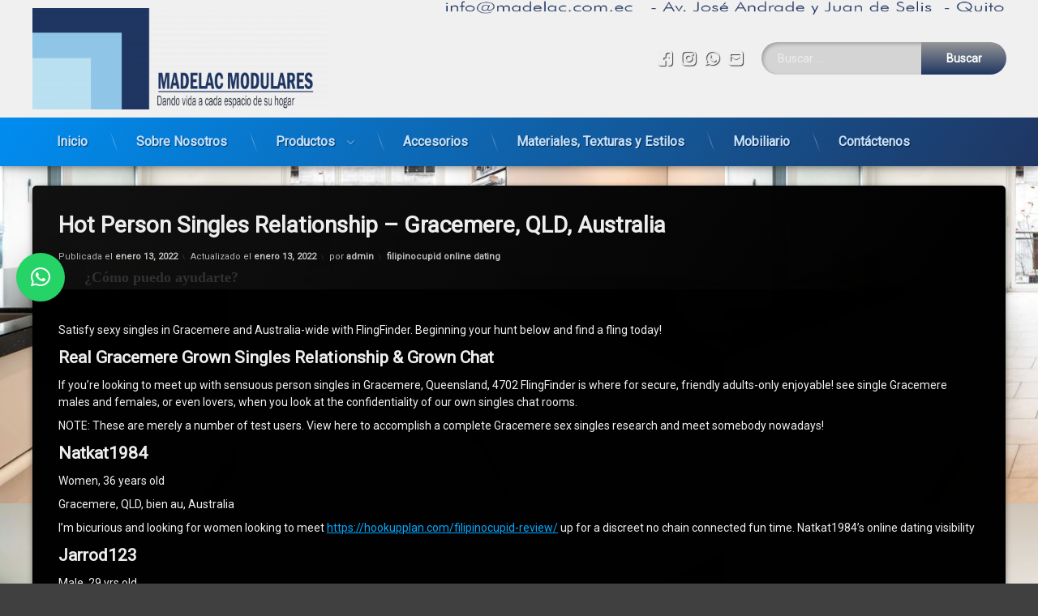

--- FILE ---
content_type: text/html; charset=UTF-8
request_url: https://www.madelac.com.ec/2022/01/13/hot-person-singles-relationship-gracemere-qld/
body_size: 12404
content:
<!doctype html>
<html lang="es" class="no-js">
	<head>
		<meta charset="UTF-8">
		<meta name="viewport" content="width=device-width, initial-scale=1">
		<link rel="profile" href="https://gmpg.org/xfn/11">
<title>Hot Person Singles Relationship &#8211; Gracemere, QLD, Australia &#8211; Madelac Modulares | Dando vida a cada espacio de su hogar</title>
<meta name='robots' content='max-image-preview:large' />
<link rel='dns-prefetch' href='//ajax.googleapis.com' />
<link rel="alternate" type="application/rss+xml" title="Madelac Modulares | Dando vida a cada espacio de su hogar &raquo; Feed" href="https://www.madelac.com.ec/feed/" />
<link rel="alternate" type="application/rss+xml" title="Madelac Modulares | Dando vida a cada espacio de su hogar &raquo; Feed de los comentarios" href="https://www.madelac.com.ec/comments/feed/" />
<link rel="alternate" type="application/rss+xml" title="Madelac Modulares | Dando vida a cada espacio de su hogar &raquo; Comentario Hot Person Singles Relationship &#8211; Gracemere, QLD, Australia del feed" href="https://www.madelac.com.ec/2022/01/13/hot-person-singles-relationship-gracemere-qld/feed/" />
<script type="text/javascript">
window._wpemojiSettings = {"baseUrl":"https:\/\/s.w.org\/images\/core\/emoji\/14.0.0\/72x72\/","ext":".png","svgUrl":"https:\/\/s.w.org\/images\/core\/emoji\/14.0.0\/svg\/","svgExt":".svg","source":{"concatemoji":"https:\/\/www.madelac.com.ec\/wp-includes\/js\/wp-emoji-release.min.js?ver=6.2"}};
/*! This file is auto-generated */
!function(e,a,t){var n,r,o,i=a.createElement("canvas"),p=i.getContext&&i.getContext("2d");function s(e,t){p.clearRect(0,0,i.width,i.height),p.fillText(e,0,0);e=i.toDataURL();return p.clearRect(0,0,i.width,i.height),p.fillText(t,0,0),e===i.toDataURL()}function c(e){var t=a.createElement("script");t.src=e,t.defer=t.type="text/javascript",a.getElementsByTagName("head")[0].appendChild(t)}for(o=Array("flag","emoji"),t.supports={everything:!0,everythingExceptFlag:!0},r=0;r<o.length;r++)t.supports[o[r]]=function(e){if(p&&p.fillText)switch(p.textBaseline="top",p.font="600 32px Arial",e){case"flag":return s("\ud83c\udff3\ufe0f\u200d\u26a7\ufe0f","\ud83c\udff3\ufe0f\u200b\u26a7\ufe0f")?!1:!s("\ud83c\uddfa\ud83c\uddf3","\ud83c\uddfa\u200b\ud83c\uddf3")&&!s("\ud83c\udff4\udb40\udc67\udb40\udc62\udb40\udc65\udb40\udc6e\udb40\udc67\udb40\udc7f","\ud83c\udff4\u200b\udb40\udc67\u200b\udb40\udc62\u200b\udb40\udc65\u200b\udb40\udc6e\u200b\udb40\udc67\u200b\udb40\udc7f");case"emoji":return!s("\ud83e\udef1\ud83c\udffb\u200d\ud83e\udef2\ud83c\udfff","\ud83e\udef1\ud83c\udffb\u200b\ud83e\udef2\ud83c\udfff")}return!1}(o[r]),t.supports.everything=t.supports.everything&&t.supports[o[r]],"flag"!==o[r]&&(t.supports.everythingExceptFlag=t.supports.everythingExceptFlag&&t.supports[o[r]]);t.supports.everythingExceptFlag=t.supports.everythingExceptFlag&&!t.supports.flag,t.DOMReady=!1,t.readyCallback=function(){t.DOMReady=!0},t.supports.everything||(n=function(){t.readyCallback()},a.addEventListener?(a.addEventListener("DOMContentLoaded",n,!1),e.addEventListener("load",n,!1)):(e.attachEvent("onload",n),a.attachEvent("onreadystatechange",function(){"complete"===a.readyState&&t.readyCallback()})),(e=t.source||{}).concatemoji?c(e.concatemoji):e.wpemoji&&e.twemoji&&(c(e.twemoji),c(e.wpemoji)))}(window,document,window._wpemojiSettings);
</script>
<style type="text/css">
img.wp-smiley,
img.emoji {
	display: inline !important;
	border: none !important;
	box-shadow: none !important;
	height: 1em !important;
	width: 1em !important;
	margin: 0 0.07em !important;
	vertical-align: -0.1em !important;
	background: none !important;
	padding: 0 !important;
}
</style>
	<link rel='stylesheet' id='wp-block-library-css' href='https://www.madelac.com.ec/wp-includes/css/dist/block-library/style.min.css?ver=6.2' type='text/css' media='all' />
<link rel='stylesheet' id='classic-theme-styles-css' href='https://www.madelac.com.ec/wp-includes/css/classic-themes.min.css?ver=6.2' type='text/css' media='all' />
<style id='global-styles-inline-css' type='text/css'>
body{--wp--preset--color--black: #000000;--wp--preset--color--cyan-bluish-gray: #abb8c3;--wp--preset--color--white: #ffffff;--wp--preset--color--pale-pink: #f78da7;--wp--preset--color--vivid-red: #cf2e2e;--wp--preset--color--luminous-vivid-orange: #ff6900;--wp--preset--color--luminous-vivid-amber: #fcb900;--wp--preset--color--light-green-cyan: #7bdcb5;--wp--preset--color--vivid-green-cyan: #00d084;--wp--preset--color--pale-cyan-blue: #8ed1fc;--wp--preset--color--vivid-cyan-blue: #0693e3;--wp--preset--color--vivid-purple: #9b51e0;--wp--preset--gradient--vivid-cyan-blue-to-vivid-purple: linear-gradient(135deg,rgba(6,147,227,1) 0%,rgb(155,81,224) 100%);--wp--preset--gradient--light-green-cyan-to-vivid-green-cyan: linear-gradient(135deg,rgb(122,220,180) 0%,rgb(0,208,130) 100%);--wp--preset--gradient--luminous-vivid-amber-to-luminous-vivid-orange: linear-gradient(135deg,rgba(252,185,0,1) 0%,rgba(255,105,0,1) 100%);--wp--preset--gradient--luminous-vivid-orange-to-vivid-red: linear-gradient(135deg,rgba(255,105,0,1) 0%,rgb(207,46,46) 100%);--wp--preset--gradient--very-light-gray-to-cyan-bluish-gray: linear-gradient(135deg,rgb(238,238,238) 0%,rgb(169,184,195) 100%);--wp--preset--gradient--cool-to-warm-spectrum: linear-gradient(135deg,rgb(74,234,220) 0%,rgb(151,120,209) 20%,rgb(207,42,186) 40%,rgb(238,44,130) 60%,rgb(251,105,98) 80%,rgb(254,248,76) 100%);--wp--preset--gradient--blush-light-purple: linear-gradient(135deg,rgb(255,206,236) 0%,rgb(152,150,240) 100%);--wp--preset--gradient--blush-bordeaux: linear-gradient(135deg,rgb(254,205,165) 0%,rgb(254,45,45) 50%,rgb(107,0,62) 100%);--wp--preset--gradient--luminous-dusk: linear-gradient(135deg,rgb(255,203,112) 0%,rgb(199,81,192) 50%,rgb(65,88,208) 100%);--wp--preset--gradient--pale-ocean: linear-gradient(135deg,rgb(255,245,203) 0%,rgb(182,227,212) 50%,rgb(51,167,181) 100%);--wp--preset--gradient--electric-grass: linear-gradient(135deg,rgb(202,248,128) 0%,rgb(113,206,126) 100%);--wp--preset--gradient--midnight: linear-gradient(135deg,rgb(2,3,129) 0%,rgb(40,116,252) 100%);--wp--preset--duotone--dark-grayscale: url('#wp-duotone-dark-grayscale');--wp--preset--duotone--grayscale: url('#wp-duotone-grayscale');--wp--preset--duotone--purple-yellow: url('#wp-duotone-purple-yellow');--wp--preset--duotone--blue-red: url('#wp-duotone-blue-red');--wp--preset--duotone--midnight: url('#wp-duotone-midnight');--wp--preset--duotone--magenta-yellow: url('#wp-duotone-magenta-yellow');--wp--preset--duotone--purple-green: url('#wp-duotone-purple-green');--wp--preset--duotone--blue-orange: url('#wp-duotone-blue-orange');--wp--preset--font-size--small: 13px;--wp--preset--font-size--medium: 20px;--wp--preset--font-size--large: 36px;--wp--preset--font-size--x-large: 42px;--wp--preset--spacing--20: 0.44rem;--wp--preset--spacing--30: 0.67rem;--wp--preset--spacing--40: 1rem;--wp--preset--spacing--50: 1.5rem;--wp--preset--spacing--60: 2.25rem;--wp--preset--spacing--70: 3.38rem;--wp--preset--spacing--80: 5.06rem;--wp--preset--shadow--natural: 6px 6px 9px rgba(0, 0, 0, 0.2);--wp--preset--shadow--deep: 12px 12px 50px rgba(0, 0, 0, 0.4);--wp--preset--shadow--sharp: 6px 6px 0px rgba(0, 0, 0, 0.2);--wp--preset--shadow--outlined: 6px 6px 0px -3px rgba(255, 255, 255, 1), 6px 6px rgba(0, 0, 0, 1);--wp--preset--shadow--crisp: 6px 6px 0px rgba(0, 0, 0, 1);}:where(.is-layout-flex){gap: 0.5em;}body .is-layout-flow > .alignleft{float: left;margin-inline-start: 0;margin-inline-end: 2em;}body .is-layout-flow > .alignright{float: right;margin-inline-start: 2em;margin-inline-end: 0;}body .is-layout-flow > .aligncenter{margin-left: auto !important;margin-right: auto !important;}body .is-layout-constrained > .alignleft{float: left;margin-inline-start: 0;margin-inline-end: 2em;}body .is-layout-constrained > .alignright{float: right;margin-inline-start: 2em;margin-inline-end: 0;}body .is-layout-constrained > .aligncenter{margin-left: auto !important;margin-right: auto !important;}body .is-layout-constrained > :where(:not(.alignleft):not(.alignright):not(.alignfull)){max-width: var(--wp--style--global--content-size);margin-left: auto !important;margin-right: auto !important;}body .is-layout-constrained > .alignwide{max-width: var(--wp--style--global--wide-size);}body .is-layout-flex{display: flex;}body .is-layout-flex{flex-wrap: wrap;align-items: center;}body .is-layout-flex > *{margin: 0;}:where(.wp-block-columns.is-layout-flex){gap: 2em;}.has-black-color{color: var(--wp--preset--color--black) !important;}.has-cyan-bluish-gray-color{color: var(--wp--preset--color--cyan-bluish-gray) !important;}.has-white-color{color: var(--wp--preset--color--white) !important;}.has-pale-pink-color{color: var(--wp--preset--color--pale-pink) !important;}.has-vivid-red-color{color: var(--wp--preset--color--vivid-red) !important;}.has-luminous-vivid-orange-color{color: var(--wp--preset--color--luminous-vivid-orange) !important;}.has-luminous-vivid-amber-color{color: var(--wp--preset--color--luminous-vivid-amber) !important;}.has-light-green-cyan-color{color: var(--wp--preset--color--light-green-cyan) !important;}.has-vivid-green-cyan-color{color: var(--wp--preset--color--vivid-green-cyan) !important;}.has-pale-cyan-blue-color{color: var(--wp--preset--color--pale-cyan-blue) !important;}.has-vivid-cyan-blue-color{color: var(--wp--preset--color--vivid-cyan-blue) !important;}.has-vivid-purple-color{color: var(--wp--preset--color--vivid-purple) !important;}.has-black-background-color{background-color: var(--wp--preset--color--black) !important;}.has-cyan-bluish-gray-background-color{background-color: var(--wp--preset--color--cyan-bluish-gray) !important;}.has-white-background-color{background-color: var(--wp--preset--color--white) !important;}.has-pale-pink-background-color{background-color: var(--wp--preset--color--pale-pink) !important;}.has-vivid-red-background-color{background-color: var(--wp--preset--color--vivid-red) !important;}.has-luminous-vivid-orange-background-color{background-color: var(--wp--preset--color--luminous-vivid-orange) !important;}.has-luminous-vivid-amber-background-color{background-color: var(--wp--preset--color--luminous-vivid-amber) !important;}.has-light-green-cyan-background-color{background-color: var(--wp--preset--color--light-green-cyan) !important;}.has-vivid-green-cyan-background-color{background-color: var(--wp--preset--color--vivid-green-cyan) !important;}.has-pale-cyan-blue-background-color{background-color: var(--wp--preset--color--pale-cyan-blue) !important;}.has-vivid-cyan-blue-background-color{background-color: var(--wp--preset--color--vivid-cyan-blue) !important;}.has-vivid-purple-background-color{background-color: var(--wp--preset--color--vivid-purple) !important;}.has-black-border-color{border-color: var(--wp--preset--color--black) !important;}.has-cyan-bluish-gray-border-color{border-color: var(--wp--preset--color--cyan-bluish-gray) !important;}.has-white-border-color{border-color: var(--wp--preset--color--white) !important;}.has-pale-pink-border-color{border-color: var(--wp--preset--color--pale-pink) !important;}.has-vivid-red-border-color{border-color: var(--wp--preset--color--vivid-red) !important;}.has-luminous-vivid-orange-border-color{border-color: var(--wp--preset--color--luminous-vivid-orange) !important;}.has-luminous-vivid-amber-border-color{border-color: var(--wp--preset--color--luminous-vivid-amber) !important;}.has-light-green-cyan-border-color{border-color: var(--wp--preset--color--light-green-cyan) !important;}.has-vivid-green-cyan-border-color{border-color: var(--wp--preset--color--vivid-green-cyan) !important;}.has-pale-cyan-blue-border-color{border-color: var(--wp--preset--color--pale-cyan-blue) !important;}.has-vivid-cyan-blue-border-color{border-color: var(--wp--preset--color--vivid-cyan-blue) !important;}.has-vivid-purple-border-color{border-color: var(--wp--preset--color--vivid-purple) !important;}.has-vivid-cyan-blue-to-vivid-purple-gradient-background{background: var(--wp--preset--gradient--vivid-cyan-blue-to-vivid-purple) !important;}.has-light-green-cyan-to-vivid-green-cyan-gradient-background{background: var(--wp--preset--gradient--light-green-cyan-to-vivid-green-cyan) !important;}.has-luminous-vivid-amber-to-luminous-vivid-orange-gradient-background{background: var(--wp--preset--gradient--luminous-vivid-amber-to-luminous-vivid-orange) !important;}.has-luminous-vivid-orange-to-vivid-red-gradient-background{background: var(--wp--preset--gradient--luminous-vivid-orange-to-vivid-red) !important;}.has-very-light-gray-to-cyan-bluish-gray-gradient-background{background: var(--wp--preset--gradient--very-light-gray-to-cyan-bluish-gray) !important;}.has-cool-to-warm-spectrum-gradient-background{background: var(--wp--preset--gradient--cool-to-warm-spectrum) !important;}.has-blush-light-purple-gradient-background{background: var(--wp--preset--gradient--blush-light-purple) !important;}.has-blush-bordeaux-gradient-background{background: var(--wp--preset--gradient--blush-bordeaux) !important;}.has-luminous-dusk-gradient-background{background: var(--wp--preset--gradient--luminous-dusk) !important;}.has-pale-ocean-gradient-background{background: var(--wp--preset--gradient--pale-ocean) !important;}.has-electric-grass-gradient-background{background: var(--wp--preset--gradient--electric-grass) !important;}.has-midnight-gradient-background{background: var(--wp--preset--gradient--midnight) !important;}.has-small-font-size{font-size: var(--wp--preset--font-size--small) !important;}.has-medium-font-size{font-size: var(--wp--preset--font-size--medium) !important;}.has-large-font-size{font-size: var(--wp--preset--font-size--large) !important;}.has-x-large-font-size{font-size: var(--wp--preset--font-size--x-large) !important;}
.wp-block-navigation a:where(:not(.wp-element-button)){color: inherit;}
:where(.wp-block-columns.is-layout-flex){gap: 2em;}
.wp-block-pullquote{font-size: 1.5em;line-height: 1.6;}
</style>
<link rel='stylesheet' id='pen-normalize-css' href='https://www.madelac.com.ec/wp-content/themes/pen/assets/css/plugins/normalize.css?ver=1.4.8' type='text/css' media='all' />
<link rel='stylesheet' id='pen-base-css' href='https://www.madelac.com.ec/wp-content/themes/pen/assets/css/pen-base.css?ver=1.4.8' type='text/css' media='all' />
<link rel='stylesheet' id='pen-typography-css' href='https://www.madelac.com.ec/wp-content/themes/pen/assets/css/pen-typography.css?ver=1.4.8' type='text/css' media='all' />
<link rel='stylesheet' id='pen-tables-css' href='https://www.madelac.com.ec/wp-content/themes/pen/assets/css/pen-tables.css?ver=1.4.8' type='text/css' media='all' />
<link rel='stylesheet' id='pen-layout-css' href='https://www.madelac.com.ec/wp-content/themes/pen/assets/css/pen-layout.css?ver=1.4.8' type='text/css' media='all' />
<link rel='stylesheet' id='pen-loading-css' href='https://www.madelac.com.ec/wp-content/themes/pen/assets/css/pen-loading.css?ver=1.4.8' type='text/css' media='all' />
<link rel='stylesheet' id='pen-buttons-css' href='https://www.madelac.com.ec/wp-content/themes/pen/assets/css/pen-buttons.css?ver=1.4.8' type='text/css' media='all' />
<link rel='stylesheet' id='pen-comments-css' href='https://www.madelac.com.ec/wp-content/themes/pen/assets/css/pen-comments.css?ver=1.4.8' type='text/css' media='all' />
<link rel='stylesheet' id='pen-footer-css' href='https://www.madelac.com.ec/wp-content/themes/pen/assets/css/pen-footer.css?ver=1.4.8' type='text/css' media='all' />
<link rel='stylesheet' id='pen-header-css' href='https://www.madelac.com.ec/wp-content/themes/pen/assets/css/pen-header.css?ver=1.4.8' type='text/css' media='all' />
<link rel='stylesheet' id='pen-menus-css' href='https://www.madelac.com.ec/wp-content/themes/pen/assets/css/pen-menus.css?ver=1.4.8' type='text/css' media='all' />
<link rel='stylesheet' id='pen-navigation-css' href='https://www.madelac.com.ec/wp-content/themes/pen/assets/css/pen-navigation.css?ver=1.4.8' type='text/css' media='all' />
<link rel='stylesheet' id='pen-forms-css' href='https://www.madelac.com.ec/wp-content/themes/pen/assets/css/pen-forms.css?ver=1.4.8' type='text/css' media='all' />
<link rel='stylesheet' id='pen-content-css' href='https://www.madelac.com.ec/wp-content/themes/pen/assets/css/pen-content.css?ver=1.4.8' type='text/css' media='all' />
<link rel='stylesheet' id='pen-thumbnails-css' href='https://www.madelac.com.ec/wp-content/themes/pen/assets/css/pen-thumbnails.css?ver=1.4.8' type='text/css' media='all' />
<link rel='stylesheet' id='pen-author-css' href='https://www.madelac.com.ec/wp-content/themes/pen/assets/css/pen-author.css?ver=1.4.8' type='text/css' media='all' />
<link rel='stylesheet' id='pen-pagination-css' href='https://www.madelac.com.ec/wp-content/themes/pen/assets/css/pen-pagination.css?ver=1.4.8' type='text/css' media='all' />
<link rel='stylesheet' id='pen-share-css' href='https://www.madelac.com.ec/wp-content/themes/pen/assets/css/pen-share.css?ver=1.4.8' type='text/css' media='all' />
<link rel='stylesheet' id='pen-widgets-css' href='https://www.madelac.com.ec/wp-content/themes/pen/assets/css/pen-widgets.css?ver=1.4.8' type='text/css' media='all' />
<link rel='stylesheet' id='pen-animate-css' href='https://www.madelac.com.ec/wp-content/themes/pen/assets/css/plugins/animate.css?ver=1.4.8' type='text/css' media='all' />
<link rel='stylesheet' id='pen-connect-css' href='https://www.madelac.com.ec/wp-content/themes/pen/assets/css/pen-connect.css?ver=1.4.8' type='text/css' media='all' />
<link rel='stylesheet' id='pen-base-dark-mode-css' href='https://www.madelac.com.ec/wp-content/themes/pen/assets/css/dark_mode/pen-base-dark-mode.css?ver=1.4.8' type='text/css' media='all' />
<link rel='stylesheet' id='pen-bottom-dark-mode-css' href='https://www.madelac.com.ec/wp-content/themes/pen/assets/css/dark_mode/pen-bottom-dark-mode.css?ver=1.4.8' type='text/css' media='all' />
<link rel='stylesheet' id='pen-author-dark-mode-css' href='https://www.madelac.com.ec/wp-content/themes/pen/assets/css/dark_mode/pen-author-dark-mode.css?ver=1.4.8' type='text/css' media='all' />
<link rel='stylesheet' id='pen-typography-dark-mode-css' href='https://www.madelac.com.ec/wp-content/themes/pen/assets/css/dark_mode/pen-typography-dark-mode.css?ver=1.4.8' type='text/css' media='all' />
<link rel='stylesheet' id='pen-tables-dark-mode-css' href='https://www.madelac.com.ec/wp-content/themes/pen/assets/css/dark_mode/pen-tables-dark-mode.css?ver=1.4.8' type='text/css' media='all' />
<link rel='stylesheet' id='pen-loading-dark-mode-css' href='https://www.madelac.com.ec/wp-content/themes/pen/assets/css/dark_mode/pen-loading-dark-mode.css?ver=1.4.8' type='text/css' media='all' />
<link rel='stylesheet' id='pen-comments-dark-mode-css' href='https://www.madelac.com.ec/wp-content/themes/pen/assets/css/dark_mode/pen-comments-dark-mode.css?ver=1.4.8' type='text/css' media='all' />
<link rel='stylesheet' id='pen-footer-dark-mode-css' href='https://www.madelac.com.ec/wp-content/themes/pen/assets/css/dark_mode/pen-footer-dark-mode.css?ver=1.4.8' type='text/css' media='all' />
<link rel='stylesheet' id='pen-header-dark-mode-css' href='https://www.madelac.com.ec/wp-content/themes/pen/assets/css/dark_mode/pen-header-dark-mode.css?ver=1.4.8' type='text/css' media='all' />
<link rel='stylesheet' id='pen-menus-dark-mode-css' href='https://www.madelac.com.ec/wp-content/themes/pen/assets/css/dark_mode/pen-menus-dark-mode.css?ver=1.4.8' type='text/css' media='all' />
<link rel='stylesheet' id='pen-navigation-dark-mode-css' href='https://www.madelac.com.ec/wp-content/themes/pen/assets/css/dark_mode/pen-navigation-dark-mode.css?ver=1.4.8' type='text/css' media='all' />
<link rel='stylesheet' id='pen-forms-dark-mode-css' href='https://www.madelac.com.ec/wp-content/themes/pen/assets/css/dark_mode/pen-forms-dark-mode.css?ver=1.4.8' type='text/css' media='all' />
<link rel='stylesheet' id='pen-content-dark-mode-css' href='https://www.madelac.com.ec/wp-content/themes/pen/assets/css/dark_mode/pen-content-dark-mode.css?ver=1.4.8' type='text/css' media='all' />
<link rel='stylesheet' id='pen-thumbnails-dark-mode-css' href='https://www.madelac.com.ec/wp-content/themes/pen/assets/css/dark_mode/pen-thumbnails-dark-mode.css?ver=1.4.8' type='text/css' media='all' />
<link rel='stylesheet' id='pen-pagination-dark-mode-css' href='https://www.madelac.com.ec/wp-content/themes/pen/assets/css/dark_mode/pen-pagination-dark-mode.css?ver=1.4.8' type='text/css' media='all' />
<link rel='stylesheet' id='pen-search-bar-dark-mode-css' href='https://www.madelac.com.ec/wp-content/themes/pen/assets/css/dark_mode/pen-search-bar-dark-mode.css?ver=1.4.8' type='text/css' media='all' />
<link rel='stylesheet' id='pen-top-dark-mode-css' href='https://www.madelac.com.ec/wp-content/themes/pen/assets/css/dark_mode/pen-top-dark-mode.css?ver=1.4.8' type='text/css' media='all' />
<link rel='stylesheet' id='pen-widgets-dark-mode-css' href='https://www.madelac.com.ec/wp-content/themes/pen/assets/css/dark_mode/pen-widgets-dark-mode.css?ver=1.4.8' type='text/css' media='all' />
<link rel='stylesheet' id='pen-css-dark-mode-css' href='https://www.madelac.com.ec/wp-content/themes/pen/assets/css/dark_mode/pen-general-dark-mode.css?ver=1.4.8' type='text/css' media='all' />
<link rel='stylesheet' id='pen-css-css' href='https://www.madelac.com.ec/wp-content/themes/pen/assets/css/pen-general.css?ver=1.4.8' type='text/css' media='all' />
<style id='pen-css-inline-css' type='text/css'>
body{background-color:#ffffff;background:#ffffff}@media (prefers-color-scheme:dark){body.pen_dark_mode{background-color:#404040}body.pen_dark_mode #page{color:#ffffff}}body.pen_dark_mode{background-color:#404040}body.pen_dark_mode #page{color:#ffffff}
body.pen_loading_spinner_style_0 #page .pen_loading .pen_icon:before{}@media (prefers-color-scheme:dark){body.pen_dark_mode.pen_loading_spinner_style_0 #page .pen_loading .pen_icon:before{border-top-color:rgba(255,255,255,0.25) !important;border-right-color:rgba(255,255,255,0.25) !important;border-bottom-color:rgba(255,255,255,0.25) !important;border-left-color:rgba(255,255,255,0.75) !important}}body.pen_dark_mode.pen_loading_spinner_style_0 #page .pen_loading .pen_icon:before{border-top-color:rgba(255,255,255,0.25) !important;border-right-color:rgba(255,255,255,0.25) !important;border-bottom-color:rgba(255,255,255,0.25) !important;border-left-color:rgba(255,255,255,0.75) !important}
#pen_header.pen_not_transparent .pen_header_inner .pen_header_main{background-color:#ffffff;background:#ffffff;background:linear-gradient(125deg,#ffffff 0%,#dddddd 100%);background-image:url('https://www.madelac.com.ec/wp-content/uploads/2021/07/banner-top-madelac1.png') !important;background-repeat:no-repeat !important;background-position:top center !important;background-size:cover !important}@media (prefers-color-scheme:dark){body.pen_dark_mode #pen_header.pen_not_transparent .pen_header_inner .pen_header_main{background-color:#333333 !important;background:#333333 !important;background:linear-gradient(125deg,#333333 0%,#111111 100%) !important;background-image:url('https://www.madelac.com.ec/wp-content/uploads/2021/07/banner-top-madelac1.png') !important;background-repeat:no-repeat !important;background-position:top center !important;background-size:cover !important}}body.pen_dark_mode #pen_header.pen_not_transparent .pen_header_inner .pen_header_main{background-color:#333333 !important;background:#333333 !important;background:linear-gradient(125deg,#333333 0%,#111111 100%) !important;background-image:url('https://www.madelac.com.ec/wp-content/uploads/2021/07/banner-top-madelac1.png') !important;background-repeat:no-repeat !important;background-position:top center !important;background-size:cover !important}#pen_header .pen_header_main .search-form .search-submit,#pen_header .pen_header_main form.wp-block-search .wp-block-search__button{background-color:#1f3662;background:#1f3662;background:linear-gradient(to bottom,#969696 0%,#1f3662 100%)}body.pen_drop_shadow #pen_header .pen_header_main input[type="date"]:focus,body.pen_drop_shadow #pen_header .pen_header_main input[type="date"]:active,body.pen_drop_shadow #pen_header .pen_header_main input[type="datetime"]:focus,body.pen_drop_shadow #pen_header .pen_header_main input[type="datetime"]:active,body.pen_drop_shadow #pen_header .pen_header_main input[type="datetime-local"]:focus,body.pen_drop_shadow #pen_header .pen_header_main input[type="datetime-local"]:active,body.pen_drop_shadow #pen_header .pen_header_main input[type="email"]:focus,body.pen_drop_shadow #pen_header .pen_header_main input[type="email"]:active,body.pen_drop_shadow #pen_header .pen_header_main input[type="month"]:focus,body.pen_drop_shadow #pen_header .pen_header_main input[type="month"]:active,body.pen_drop_shadow #pen_header .pen_header_main input[type="number"]:focus,body.pen_drop_shadow #pen_header .pen_header_main input[type="number"]:active,body.pen_drop_shadow #pen_header .pen_header_main input[type="password"]:focus,body.pen_drop_shadow #pen_header .pen_header_main input[type="password"]:active,body.pen_drop_shadow #pen_header .pen_header_main input[type="search"]:focus,body.pen_drop_shadow #pen_header .pen_header_main input[type="search"]:active,body.pen_drop_shadow #pen_header .pen_header_main input[type="tel"]:focus,body.pen_drop_shadow #pen_header .pen_header_main input[type="tel"]:active,body.pen_drop_shadow #pen_header .pen_header_main input[type="text"]:focus,body.pen_drop_shadow #pen_header .pen_header_main input[type="text"]:active,body.pen_drop_shadow #pen_header .pen_header_main input[type="time"]:focus,body.pen_drop_shadow #pen_header .pen_header_main input[type="time"]:active,body.pen_drop_shadow #pen_header .pen_header_main input[type="url"]:focus,body.pen_drop_shadow #pen_header .pen_header_main input[type="url"]:active,body.pen_drop_shadow #pen_header .pen_header_main input[type="week"]:focus,body.pen_drop_shadow #pen_header .pen_header_main input[type="week"]:active,body.pen_drop_shadow #pen_header .pen_header_main option:focus,body.pen_drop_shadow #pen_header .pen_header_main option:active,body.pen_drop_shadow #pen_header .pen_header_main select:focus,body.pen_drop_shadow #pen_header .pen_header_main select:active,body.pen_drop_shadow #pen_header .pen_header_main textarea:focus,body.pen_drop_shadow #pen_header .pen_header_main textarea:active,body.pen_drop_shadow #pen_header .pen_header_main .search-form .search-field:focus,body.pen_drop_shadow #pen_header .pen_header_main .search-form .search-field:active,body.pen_drop_shadow #pen_header .pen_header_main form.wp-block-search .wp-block-search__input:focus,body.pen_drop_shadow #pen_header .pen_header_main form.wp-block-search .wp-block-search__input:active{box-shadow:2px 2px 2px rgba(0,0,0,0.2) inset,0 0 7px #1f3662}#pen_header .pen_header_main .search-form .search-submit:focus,#pen_header .pen_header_main .search-form .search-submit:active,#pen_header .pen_header_main form.wp-block-search .wp-block-search__button:focus,#pen_header .pen_header_main form.wp-block-search .wp-block-search__button:active{background:#1f3662}#pen_header_button_users .pen_button{background-color:#1f3662 !important;background:#1f3662 !important;background:linear-gradient(to bottom,#00a9ff 0%,#1f3662 100%) !important}#pen_header_button_users .pen_button:focus,#pen_header_button_users .pen_button:hover,#pen_header_button_users .pen_button:active,#pen_header_button_users .pen_button.pen_active{background:#1f3662 !important}
#pen_navigation.pen_not_transparent,#pen_navigation_mobile{background-color:#008df0;background:#008df0;background:linear-gradient(125deg,#008df0 0%,#1f3662 100%)}@media (prefers-color-scheme:dark){body.pen_dark_mode #pen_navigation.pen_not_transparent,body.pen_dark_mode #pen_navigation_mobile{background-color:#1f3662 !important;background:#1f3662 !important;background:linear-gradient(125deg,#008df0 0%,#1f3662 100%) !important}}body.pen_dark_mode #pen_navigation.pen_not_transparent,body.pen_dark_mode #pen_navigation_mobile{background-color:#1f3662 !important;background:#1f3662 !important;background:linear-gradient(125deg,#008df0 0%,#1f3662 100%) !important}
#pen_footer.pen_not_transparent{background-color:#1e73be;background:#1e73be;background:linear-gradient(125deg,#1e73be 0%,#1f3662 100%)}@media (prefers-color-scheme:dark){body.pen_dark_mode #pen_footer.pen_not_transparent{background-color:#1e73be !important;background:#1e73be !important;background:linear-gradient(125deg,#1e73be 0%,#1f3662 100%) !important}}body.pen_dark_mode #pen_footer.pen_not_transparent{background-color:#1e73be !important;background:#1e73be !important;background:linear-gradient(125deg,#1e73be 0%,#1f3662 100%) !important}a#pen_back{background:#1f3662;color:#dddddd}@media (prefers-color-scheme:dark){body.pen_dark_mode a#pen_back{background:#1f3662;color:#dddddd}}body.pen_dark_mode a#pen_back{background:#1f3662;color:#dddddd}#pen_footer{color:#ffffff}@media (prefers-color-scheme:dark){body.pen_dark_mode #pen_footer{color:#ffffff !important}}body.pen_dark_mode #pen_footer{color:#ffffff !important}
</style>
<link rel='stylesheet' id='qlwapp-css' href='https://www.madelac.com.ec/wp-content/plugins/wp-whatsapp-chat/assets/frontend/css/frontend.css?ver=4.8.4' type='text/css' media='all' />
<script type='text/javascript' src='https://www.madelac.com.ec/wp-includes/js/jquery/jquery.min.js?ver=3.6.3' id='jquery-core-js'></script>
<script type='text/javascript' src='https://www.madelac.com.ec/wp-includes/js/jquery/jquery-migrate.min.js?ver=3.4.0' id='jquery-migrate-js'></script>
<!--[if lt IE 9]>
<script type='text/javascript' src='https://www.madelac.com.ec/wp-content/themes/pen/assets/js/plugins/html5.js?ver=3.7.3' id='html5shiv-js'></script>
<![endif]-->
<link rel="https://api.w.org/" href="https://www.madelac.com.ec/wp-json/" /><link rel="alternate" type="application/json" href="https://www.madelac.com.ec/wp-json/wp/v2/posts/24887" /><link rel="EditURI" type="application/rsd+xml" title="RSD" href="https://www.madelac.com.ec/xmlrpc.php?rsd" />
<link rel="wlwmanifest" type="application/wlwmanifest+xml" href="https://www.madelac.com.ec/wp-includes/wlwmanifest.xml" />
<meta name="generator" content="WordPress 6.2" />
<link rel="canonical" href="https://www.madelac.com.ec/2022/01/13/hot-person-singles-relationship-gracemere-qld/" />
<link rel='shortlink' href='https://www.madelac.com.ec/?p=24887' />
<link rel="alternate" type="application/json+oembed" href="https://www.madelac.com.ec/wp-json/oembed/1.0/embed?url=https%3A%2F%2Fwww.madelac.com.ec%2F2022%2F01%2F13%2Fhot-person-singles-relationship-gracemere-qld%2F" />
<link rel="alternate" type="text/xml+oembed" href="https://www.madelac.com.ec/wp-json/oembed/1.0/embed?url=https%3A%2F%2Fwww.madelac.com.ec%2F2022%2F01%2F13%2Fhot-person-singles-relationship-gracemere-qld%2F&#038;format=xml" />
<link rel="pingback" href="https://www.madelac.com.ec/xmlrpc.php"><meta name="color-scheme" content="light dark"><meta name="supported-color-schemes" content="light dark"><style type="text/css" id="custom-background-css">
body.custom-background { background-image: url("https://www.madelac.com.ec/wp-content/uploads/2021/05/cocina-1.jpg"); background-position: left top; background-size: auto; background-repeat: repeat; background-attachment: scroll; }
</style>
	<link rel="icon" href="https://www.madelac.com.ec/wp-content/uploads/2021/07/cropped-favicon-2021-32x32.png" sizes="32x32" />
<link rel="icon" href="https://www.madelac.com.ec/wp-content/uploads/2021/07/cropped-favicon-2021-192x192.png" sizes="192x192" />
<link rel="apple-touch-icon" href="https://www.madelac.com.ec/wp-content/uploads/2021/07/cropped-favicon-2021-180x180.png" />
<meta name="msapplication-TileImage" content="https://www.madelac.com.ec/wp-content/uploads/2021/07/cropped-favicon-2021-270x270.png" />
            <style>
                :root {
                    --qlwapp-scheme-font-family:Calibri;--qlwapp-scheme-font-size:18;                }

                #qlwapp {
                    font-family: var(--qlwapp-scheme-font-family);
                }

                #qlwapp {
                    font-size: calc(var(--qlwapp-scheme-font-size)*1px);
                }

                            </style>
        	</head>
	<body data-rsssl=1 class="post-template-default single single-post postid-24887 single-format-standard custom-background wp-custom-logo wp-embed-responsive not-home pen_dark_mode pen_dark_mode_web_browser invisible-sidebar-header-primary invisible-sidebar-header-secondary invisible-sidebar-top invisible-sidebar-search-top invisible-sidebar-search-left invisible-sidebar-search-right invisible-sidebar-search-bottom invisible-sidebar-left invisible-sidebar-right invisible-sidebar-bottom invisible-sidebar-footer-top invisible-sidebar-footer-left invisible-sidebar-footer-right invisible-sidebar-footer-bottom invisible-sidebar-mobile-menu-top invisible-sidebar-mobile-menu-bottom pen_header_logo_size_height pen_drop_shadow pen_background_lights_dim pen_header_sticky pen_header_sticky_minimize pen_round_corners pen_list_effect_none pen_header_alignment_left pen_navigation_alignment_left pen_footer_alignment_center pen_main_container_center pen_transform_text_buttons_capitalize pen_transform_text_footer_menu_uppercase pen_content_header_show pen_content_share_hide pen_width_standard pen_sidebar_left_width_20 pen_sidebar_right_width_20 pen_content_thumbnail_rotate pen_content_thumbnail_frame pen_content_thumbnail_right pen_content_thumbnail_medium pen_author_avatar_style_1 pen_singular elementor-default elementor-kit-109029">
<svg xmlns="http://www.w3.org/2000/svg" viewBox="0 0 0 0" width="0" height="0" focusable="false" role="none" style="visibility: hidden; position: absolute; left: -9999px; overflow: hidden;" ><defs><filter id="wp-duotone-dark-grayscale"><feColorMatrix color-interpolation-filters="sRGB" type="matrix" values=" .299 .587 .114 0 0 .299 .587 .114 0 0 .299 .587 .114 0 0 .299 .587 .114 0 0 " /><feComponentTransfer color-interpolation-filters="sRGB" ><feFuncR type="table" tableValues="0 0.49803921568627" /><feFuncG type="table" tableValues="0 0.49803921568627" /><feFuncB type="table" tableValues="0 0.49803921568627" /><feFuncA type="table" tableValues="1 1" /></feComponentTransfer><feComposite in2="SourceGraphic" operator="in" /></filter></defs></svg><svg xmlns="http://www.w3.org/2000/svg" viewBox="0 0 0 0" width="0" height="0" focusable="false" role="none" style="visibility: hidden; position: absolute; left: -9999px; overflow: hidden;" ><defs><filter id="wp-duotone-grayscale"><feColorMatrix color-interpolation-filters="sRGB" type="matrix" values=" .299 .587 .114 0 0 .299 .587 .114 0 0 .299 .587 .114 0 0 .299 .587 .114 0 0 " /><feComponentTransfer color-interpolation-filters="sRGB" ><feFuncR type="table" tableValues="0 1" /><feFuncG type="table" tableValues="0 1" /><feFuncB type="table" tableValues="0 1" /><feFuncA type="table" tableValues="1 1" /></feComponentTransfer><feComposite in2="SourceGraphic" operator="in" /></filter></defs></svg><svg xmlns="http://www.w3.org/2000/svg" viewBox="0 0 0 0" width="0" height="0" focusable="false" role="none" style="visibility: hidden; position: absolute; left: -9999px; overflow: hidden;" ><defs><filter id="wp-duotone-purple-yellow"><feColorMatrix color-interpolation-filters="sRGB" type="matrix" values=" .299 .587 .114 0 0 .299 .587 .114 0 0 .299 .587 .114 0 0 .299 .587 .114 0 0 " /><feComponentTransfer color-interpolation-filters="sRGB" ><feFuncR type="table" tableValues="0.54901960784314 0.98823529411765" /><feFuncG type="table" tableValues="0 1" /><feFuncB type="table" tableValues="0.71764705882353 0.25490196078431" /><feFuncA type="table" tableValues="1 1" /></feComponentTransfer><feComposite in2="SourceGraphic" operator="in" /></filter></defs></svg><svg xmlns="http://www.w3.org/2000/svg" viewBox="0 0 0 0" width="0" height="0" focusable="false" role="none" style="visibility: hidden; position: absolute; left: -9999px; overflow: hidden;" ><defs><filter id="wp-duotone-blue-red"><feColorMatrix color-interpolation-filters="sRGB" type="matrix" values=" .299 .587 .114 0 0 .299 .587 .114 0 0 .299 .587 .114 0 0 .299 .587 .114 0 0 " /><feComponentTransfer color-interpolation-filters="sRGB" ><feFuncR type="table" tableValues="0 1" /><feFuncG type="table" tableValues="0 0.27843137254902" /><feFuncB type="table" tableValues="0.5921568627451 0.27843137254902" /><feFuncA type="table" tableValues="1 1" /></feComponentTransfer><feComposite in2="SourceGraphic" operator="in" /></filter></defs></svg><svg xmlns="http://www.w3.org/2000/svg" viewBox="0 0 0 0" width="0" height="0" focusable="false" role="none" style="visibility: hidden; position: absolute; left: -9999px; overflow: hidden;" ><defs><filter id="wp-duotone-midnight"><feColorMatrix color-interpolation-filters="sRGB" type="matrix" values=" .299 .587 .114 0 0 .299 .587 .114 0 0 .299 .587 .114 0 0 .299 .587 .114 0 0 " /><feComponentTransfer color-interpolation-filters="sRGB" ><feFuncR type="table" tableValues="0 0" /><feFuncG type="table" tableValues="0 0.64705882352941" /><feFuncB type="table" tableValues="0 1" /><feFuncA type="table" tableValues="1 1" /></feComponentTransfer><feComposite in2="SourceGraphic" operator="in" /></filter></defs></svg><svg xmlns="http://www.w3.org/2000/svg" viewBox="0 0 0 0" width="0" height="0" focusable="false" role="none" style="visibility: hidden; position: absolute; left: -9999px; overflow: hidden;" ><defs><filter id="wp-duotone-magenta-yellow"><feColorMatrix color-interpolation-filters="sRGB" type="matrix" values=" .299 .587 .114 0 0 .299 .587 .114 0 0 .299 .587 .114 0 0 .299 .587 .114 0 0 " /><feComponentTransfer color-interpolation-filters="sRGB" ><feFuncR type="table" tableValues="0.78039215686275 1" /><feFuncG type="table" tableValues="0 0.94901960784314" /><feFuncB type="table" tableValues="0.35294117647059 0.47058823529412" /><feFuncA type="table" tableValues="1 1" /></feComponentTransfer><feComposite in2="SourceGraphic" operator="in" /></filter></defs></svg><svg xmlns="http://www.w3.org/2000/svg" viewBox="0 0 0 0" width="0" height="0" focusable="false" role="none" style="visibility: hidden; position: absolute; left: -9999px; overflow: hidden;" ><defs><filter id="wp-duotone-purple-green"><feColorMatrix color-interpolation-filters="sRGB" type="matrix" values=" .299 .587 .114 0 0 .299 .587 .114 0 0 .299 .587 .114 0 0 .299 .587 .114 0 0 " /><feComponentTransfer color-interpolation-filters="sRGB" ><feFuncR type="table" tableValues="0.65098039215686 0.40392156862745" /><feFuncG type="table" tableValues="0 1" /><feFuncB type="table" tableValues="0.44705882352941 0.4" /><feFuncA type="table" tableValues="1 1" /></feComponentTransfer><feComposite in2="SourceGraphic" operator="in" /></filter></defs></svg><svg xmlns="http://www.w3.org/2000/svg" viewBox="0 0 0 0" width="0" height="0" focusable="false" role="none" style="visibility: hidden; position: absolute; left: -9999px; overflow: hidden;" ><defs><filter id="wp-duotone-blue-orange"><feColorMatrix color-interpolation-filters="sRGB" type="matrix" values=" .299 .587 .114 0 0 .299 .587 .114 0 0 .299 .587 .114 0 0 .299 .587 .114 0 0 " /><feComponentTransfer color-interpolation-filters="sRGB" ><feFuncR type="table" tableValues="0.098039215686275 1" /><feFuncG type="table" tableValues="0 0.66274509803922" /><feFuncB type="table" tableValues="0.84705882352941 0.41960784313725" /><feFuncA type="table" tableValues="1 1" /></feComponentTransfer><feComposite in2="SourceGraphic" operator="in" /></filter></defs></svg>		<div id="page" class="site">
		<div class="pen_loading clearfix" role="alert">
			<div class="pen_icon">
			</div>
			<div class="pen_text">
		Cargando...			</div>
		</div>
					<div class="pen_wrapper">
				<a class="screen-reader-shortcut screen-reader-text" href="#content">
Saltar al contenido				</a>
				<header id="pen_header" class="site-header pen_logo_show pen_phone_show pen_connect_show pen_search_show pen_button_users_hide pen_navigation_show pen_animate_on_scroll pen_custom_animation_slideInDown pen_not_transparent pen_cart_hide" role="banner">
					<div class="pen_header_inner">
						<div class="pen_header_main">
							<div class="pen_container">
								<div id="pen_site_title">
			<span class="pen_logo pen_animate_on_scroll pen_custom_animation_fadeInLeft">
			<a href="https://www.madelac.com.ec/" class="custom-logo-link" rel="home"><img width="512" height="176" src="https://www.madelac.com.ec/wp-content/uploads/2021/07/cropped-logo-madelac-en-alta-calidad.png" class="custom-logo" alt="Madelac Modulares | Dando vida a cada espacio de su hogar" decoding="async" srcset="https://www.madelac.com.ec/wp-content/uploads/2021/07/cropped-logo-madelac-en-alta-calidad.png 512w, https://www.madelac.com.ec/wp-content/uploads/2021/07/cropped-logo-madelac-en-alta-calidad-300x103.png 300w" sizes="(max-width: 512px) 100vw, 512px" /></a>		</span>
					<span class="pen_site_name">
			<a href="https://www.madelac.com.ec/" id="site-title" class="pen_sitetitle_hide" rel="home">
						<span class="site-title pen_element_hidden pen_animate_on_scroll pen_custom_animation_fadeInRight">
		Madelac Modulares | Dando vida a cada espacio de su hogar				</span>
					</a>
		</span>
										</div>
									<div class="pen_header_wrap">
			<div id="pen_header_phone" class="pen_phone pen_animate_on_scroll pen_custom_animation_slideInLeft">
			<a href="tel:">
						<span class="pen_phone_label pen_element_hidden">
		Teléfono:				</span>
				<span>
						</span>
			</a>
		</div>
			<div class="pen_social_networks pen_animate_on_scroll pen_custom_animation_slideInLeft">
		<ul>
			<li class="pen_facebook" title="Facebook">
											<a href="https://www.facebook.com/madelac.com.ec" target="_blank">
						<span class="pen_element_hidden">
						Facebook						</span>
					</a>
				</li>
										<li class="pen_instagram" title="Instagram">
											<a href="https://instagram.com/madelacmod" target="_blank">
						<span class="pen_element_hidden">
						Instagram						</span>
					</a>
				</li>
										<li class="pen_whatsapp" title="WhatsApp">
											<a href="https://wa.me/c/593999716471" target="_blank">
						<span class="pen_element_hidden">
						WhatsApp						</span>
					</a>
				</li>
									<li class="pen_email" title="Correo electrónico">
				<a href="mailto:&#105;&#110;f&#111;&#064;&#109;&#097;d&#101;l&#097;&#099;.&#099;&#111;m.&#101;c" target="_blank">
					<span class="pen_element_hidden">
					Correo electrónico					</span>
				</a>
			</li>		</ul>
	</div><!-- .pen_social_networks -->
												<div id="pen_header_search" class="pen_search pen_animate_on_scroll pen_custom_animation_slideInRight">
		<form role="search" method="get" class="search-form" action="https://www.madelac.com.ec/">
				<label>
					<span class="screen-reader-text">Buscar:</span>
					<input type="search" class="search-field" placeholder="Buscar &hellip;" value="" name="s" />
				</label>
				<input type="submit" class="search-submit" value="Buscar" />
			</form>									</div>
										</div><!-- .pen_header_wrap -->
								</div><!-- .pen_container -->
						</div><!-- .pen_header_main -->
		<nav id="pen_navigation" class="main-navigation pen_hover_1 pen_arrows_1 pen_separator_1 pen_separator_submenu_1 pen_not_transparent" role="navigation" aria-label="Menú de la cabecera">
							<div class="pen_container pen_animate_on_scroll pen_custom_animation_fadeIn">
				<div class="menu-menu-principal-container"><ul id="primary-menu" class="menu"><li id="menu-item-241" class="menu-item menu-item-type-post_type menu-item-object-page menu-item-home menu-item-241"><a href="https://www.madelac.com.ec/">Inicio</a></li>
<li id="menu-item-244" class="menu-item menu-item-type-post_type menu-item-object-page menu-item-244"><a href="https://www.madelac.com.ec/sobre-nosotros/">Sobre Nosotros</a></li>
<li id="menu-item-242" class="menu-item menu-item-type-post_type menu-item-object-page menu-item-has-children menu-item-242"><a href="https://www.madelac.com.ec/productos/">Productos</a>
<ul class="sub-menu">
	<li id="menu-item-375" class="menu-item menu-item-type-post_type menu-item-object-page menu-item-375"><a href="https://www.madelac.com.ec/closets-cocina/">Closets Cocina</a></li>
	<li id="menu-item-374" class="menu-item menu-item-type-post_type menu-item-object-page menu-item-374"><a href="https://www.madelac.com.ec/closets-dormitorio/">Dormitorio</a></li>
	<li id="menu-item-373" class="menu-item menu-item-type-post_type menu-item-object-page menu-item-373"><a href="https://www.madelac.com.ec/closets-banos/">Baños</a></li>
	<li id="menu-item-372" class="menu-item menu-item-type-post_type menu-item-object-page menu-item-372"><a href="https://www.madelac.com.ec/closets-puertas/">Puertas</a></li>
</ul>
</li>
<li id="menu-item-371" class="menu-item menu-item-type-post_type menu-item-object-page menu-item-371"><a href="https://www.madelac.com.ec/accesorios/">Accesorios</a></li>
<li id="menu-item-379" class="menu-item menu-item-type-post_type menu-item-object-page menu-item-379"><a href="https://www.madelac.com.ec/materiales-texturas-y-estilos/">Materiales, Texturas y Estilos</a></li>
<li id="menu-item-383" class="menu-item menu-item-type-post_type menu-item-object-page menu-item-383"><a href="https://www.madelac.com.ec/mobiliario/">Mobiliario</a></li>
<li id="menu-item-243" class="menu-item menu-item-type-post_type menu-item-object-page menu-item-243"><a href="https://www.madelac.com.ec/contactos/">Contáctenos</a></li>
</ul></div>			</div>
						</nav>
									</div><!-- .pen_header_inner -->
				</header>
				<div id="pen_section">
					<div class="pen_container">
						<div id="content" class="site-content clearfix">
<div id="primary" class="content-area">
	<main id="main" class="site-main" role="main">
		<div class="pen_article_wrapper">
<article id="post-24887" class="show pen_article pen_animate_on_scroll pen_custom_animation_fadeInDown pen_header_show post-24887 post type-post status-publish format-standard hentry category-filipinocupid-online-dating">
	<header class="entry-header pen_content_header">
<h1 class="entry-title pen_content_title pen_animate_on_scroll pen_custom_animation_fadeIn">Hot Person Singles Relationship &#8211; Gracemere, QLD, Australia</h1>		<div class="entry-meta pen_separator_1">
			<span class="posted-on pen_content_date pen_content_date_published">Publicada el <a href="https://www.madelac.com.ec/2022/01/13/hot-person-singles-relationship-gracemere-qld/" rel="bookmark"><time datetime="2022-01-13T03:17:39+00:00">enero 13, 2022</time></a></span><span class="pen_content_date pen_content_date_updated">Actualizado el <a href="https://www.madelac.com.ec/2022/01/13/hot-person-singles-relationship-gracemere-qld/" rel="bookmark"><time datetime="2022-01-13T03:20:00+00:00">enero 13, 2022</time></a></span><span class="byline pen_content_author">por <span class="author vcard"><a class="url fn n" href="https://www.madelac.com.ec/author/admin/">admin</a></span></span><span class="cat-links pen_content_categories"><span class="pen_element_hidden">Categorías:</span><a href="https://www.madelac.com.ec/category/filipinocupid-online-dating/" rel="category tag">filipinocupid online dating</a></span>		</div>
				</header><!-- .pen_content_header -->
	<div class="entry-content pen_content pen_without_thumbnail">
	<div class="pen_content_wrapper pen_inside">
	<p><title>Hot Person Singles Relationship &#8211; Gracemere, QLD, Australia</title></p>
<p>Satisfy sexy singles in Gracemere and Australia-wide with FlingFinder. Beginning your hunt below and find a fling today!</p>
<h2>Real Gracemere Grown Singles Relationship &#038; Grown Chat</h2>
<p>If you&#8217;re looking to meet up with sensuous person singles in Gracemere, Queensland, 4702 FlingFinder is where for secure, friendly adults-only enjoyable! see single Gracemere males and females, or even lovers, when you look at the confidentiality of our own singles chat rooms.</p>
<p>NOTE: These are merely a number of test users. View here to accomplish a complete Gracemere sex singles research and meet somebody nowadays!</p>
<p><span id="more-24887"></span></p>
<h2>Natkat1984</h2>
<p>Women, 36 years old</p>
<p>Gracemere, QLD, bien au, Australia</p>
<p>I&#8217;m bicurious and looking for women looking to meet <a href="https://hookupplan.com/filipinocupid-review/">https://hookupplan.com/filipinocupid-review/</a> up for a discreet no chain connected fun time. Natkat1984&#8217;s online dating visibility</p>
<h2>Jarrod123</h2>
<p>Male, 29 yrs old</p>
<p>Gracemere, QLD, AU, Australian Continent</p>
<p>Hey my personal labels jarrod in a carpenter from silver coast living up here for perform, like goin out drinking, having a great time, not used to place n very prepared for providing everything a chance, not too positive wot more to create anything you want to know do not nervous to inquire of. Jarrod123&#8217;s dating profile</p>
<h2>truckdriver81</h2>
<p>Feminine, 39 years old</p>
<p>Gracemere, QLD, AU, Australia</p>
<p>i am truck driver and prefer going pighunting roo firing b%s ute shows going outdoor camping and fishing a decent amount and like my personal rum and like the bull adventures . truckdriver81&#8217;s dating visibility</p>
<h2>Sumfun35</h2>
<p>Female, 42 years old</p>
<p>Gracemere, QLD, AU, Australian Continent</p>
<p>I love to have a great time making love , my personal lover is actually a cheater so it&#8217;s time I paid back the support to your.. Karma try a bitch .. So allows attach . Sumfun35&#8217;s internet dating profile</p>
<h2>willo16</h2>
<p>Male, 26 yrs old</p>
<p>Gracemere, QLD, AU, Australian Continent</p>
<p>Hey i am a new suit male selecting a bit of enjoyable if you are intersected subsequently submit me an email and in addition we&#8217;ll can they (;. willo16&#8217;s matchmaking profile</p>
<h2>Dan 88</h2>
<p>Male, 33 yrs . old</p>
<p>Gracemere, QLD, AU, Australian Continent</p>
<p>Easy-going and down-to-earth bloke. Checking to have a touch of fun. If you should be keen struck myself. Dan 88&#8217;s online dating profile</p>
<p><title>Even more FlingFinder customers</title></p>
<p>Enjoyable, laughter, driven kiwi that loves company, work hard perform hard, live life with the maximum, may your getting safe and i am hoping yu discover what yu emerged looking lol</p>
<p>I&#8217;m an easy supposed block i love to tattoo outdoor camping and like focusing on farms and correcting cars i prefer rollerblading</p>
<p>Hey desiring some body to enjoy and chat if needed furthermore enough intercourse. Just need to see people and have some enjoyment</p>
<p>Hardworking, sports, blond tresses blue-eyes 6ft 1, want to have a great time up for such a thing very struck myself up</p>
<p>I&#8217;m lately unmarried thus perhaps not wanting any such thing serious checking for most enjoyable. Interactions tend to be from screen</p>
<p>Only need a tremendously distinct buddy for fun without any strings attached. Your won’t end up being upset in case you are ideal individual</p>
<p>hey just seeing whats available to choose from have a great time or perhaps only chill need multiple beverages and view what goes on next</p>
<p>Mild nice I really like getting issues simple But i could be hostile sometimes yet not typically I’m fun individual keep anyone going</p>
<p>I&#8217;m shy just looking to try new things also to complete curiousity hope i will think it is here kindly getting kind</p>
<h2>Log In • Enter • Adult Chat</h2>
<p>When it comes to mature singles website in Gracemere, FlingFinder sounds Tinder, Kik or Snapchat &#8211; hands-down! Join all of us today and find out on your own!</p>
<p>You&#8217;re here: Xxx relationship > Singles Australia > QLD > G-H > Gracemere, 4702</p>	</div>	<div class="pen_author_profile pen_animate_on_scroll pen_custom_animation_fadeIn pen_has_avatar">
				<div class="pen_author_avatar">
						<a href="https://www.madelac.com.ec/author/admin/" aria-label="Avatar">
				<img alt='' src='https://secure.gravatar.com/avatar/092cc210790d5b93e96dbca681c98e67?s=90&#038;d=mm&#038;r=g' srcset='https://secure.gravatar.com/avatar/092cc210790d5b93e96dbca681c98e67?s=180&#038;d=mm&#038;r=g 2x' class='avatar avatar-90 photo' height='90' width='90' loading='lazy' decoding='async'/>			</a>
						</div>
					<div class="pen_author_about pen_no_description">
					<h2>
			<a href="https://www.madelac.com.ec/author/admin/" rel="author internal">admin</a>			</h2>
						<div>
			<a href="https://www.madelac.com.ec" class="pen_author_url">
			www.madelac.com.ec			</a>			</div>
					</div>
	</div>
			</div><!-- .pen_content -->
	</article><!-- #post-24887 -->

<div id="comments" class="comments-area pen_animate_on_scroll pen_custom_animation_fadeInUp">
	<div id="pen_respond_wrapper">
			<h2 class="pen_element_hidden">
		Comentarios		</h2>
		<div id="respond" class="comment-respond">
		<h3 id="reply-title" class="comment-reply-title">Deja una respuesta <small><a rel="nofollow" id="cancel-comment-reply-link" href="/2022/01/13/hot-person-singles-relationship-gracemere-qld/#respond" style="display:none;">Cancelar la respuesta</a></small></h3><form action="https://www.madelac.com.ec/wp-comments-post.php" method="post" id="commentform" class="comment-form" novalidate><p class="comment-notes"><span id="email-notes">Tu dirección de correo electrónico no será publicada.</span> <span class="required-field-message">Los campos obligatorios están marcados con <span class="required">*</span></span></p><p class="comment-form-comment"><label for="comment">Comentario <span class="required">*</span></label> <textarea id="comment" name="comment" cols="45" rows="8" maxlength="65525" required></textarea></p><p class="comment-form-author"><label for="author">Nombre <span class="required">*</span></label> <input id="author" name="author" type="text" value="" size="30" maxlength="245" autocomplete="name" required /></p>
<p class="comment-form-email"><label for="email">Correo electrónico <span class="required">*</span></label> <input id="email" name="email" type="email" value="" size="30" maxlength="100" aria-describedby="email-notes" autocomplete="email" required /></p>
<p class="comment-form-url"><label for="url">Web</label> <input id="url" name="url" type="url" value="" size="30" maxlength="200" autocomplete="url" /></p>
<p class="comment-form-cookies-consent"><input id="wp-comment-cookies-consent" name="wp-comment-cookies-consent" type="checkbox" value="yes" /> <label for="wp-comment-cookies-consent">Guarda mi nombre, correo electrónico y web en este navegador para la próxima vez que comente.</label></p>
<p class="form-submit"><input name="submit" type="submit" id="submit" class="submit" value="Publicar el comentario" /> <input type='hidden' name='comment_post_ID' value='24887' id='comment_post_ID' />
<input type='hidden' name='comment_parent' id='comment_parent' value='0' />
</p></form>	</div><!-- #respond -->	</div>
	</div><!-- #comments -->
		</div>
	</main>
</div>
						</div><!-- #content -->
					</div><!-- .pen_container -->
				</div><!-- #pen_section -->
				<footer id="pen_footer" class="site-footer pen_menu_hide pen_phone_hide pen_connect_hide pen_copyright_show pen_back_to_top_show pen_animate_on_scroll pen_custom_animation_fadeIn pen_not_transparent" role="contentinfo">
					<div class="pen_container">
						<div class="pen_footer_inner">
		<div class="site-info">
			&copy; Madelac Modulares | Dando vida a cada espacio de su hogar. Todos los derechos reservados.		</div><!-- .site-info -->
									</div>
					</div>
				</footer><!-- #pen_footer -->
			</div><!-- .pen_wrapper -->
		</div><!-- #page -->
		<a id="pen_back" href="#page" title="Volver arriba">
			<span class="pen_element_hidden">
		Volver arriba			</span>
		</a>
		<div id="qlwapp" class="qlwapp-free qlwapp-bubble qlwapp-middle-left qlwapp-all qlwapp-rounded">
  <div class="qlwapp-container">
          <div class="qlwapp-box">
                  <div class="qlwapp-header">
            <i class="qlwapp-close" data-action="close">&times;</i>
            <div class="qlwapp-description">
              <div class="qlwapp-description-container">
                <p><a style="font-size: 24px;line-height: 34px;font-family: Calibri;font-weight: bold;text-decoration: none;color: white" href="https://www.madelac.com.ec/closets-cocina/" target="_blank" rel="noopener">Te asesoramos de manera virtual. Haz clic a continuación para chatear por WhatsApp.</a></p>
              </div>
            </div>
          </div>
                <div class="qlwapp-body">
                      <a class="qlwapp-account" data-action="open" data-phone="593999716471" data-message="" href="javascript:void(0);" target="_blank">
                              <div class="qlwapp-avatar">
                  <div class="qlwapp-avatar-container">
                    <img alt="MADELAC MODULARES" src="https://www.madelac.com.ec/wp-content/uploads/2021/07/cropped-favicon-2021.png">
                  </div>
                </div>
                            <div class="qlwapp-info">
                <span class="qlwapp-label">Información</span>
                <span class="qlwapp-name">MADELAC MODULARES</span>
              </div>
            </a>
                  </div>
                  <div class="qlwapp-footer">
            <pre id="tw-target-text" class="tw-data-text tw-text-large XcVN5d tw-ta" data-placeholder="Traducción"><span class="Y2IQFc" lang="es">WhatsApp Chat Madelac</span></pre>
          </div>
              </div>
        <a class="qlwapp-toggle" data-action="box" data-phone="593999716471" data-message="" href="javascript:void(0);" target="_blank">
              <i class="qlwapp-icon qlwapp-whatsapp-icon"></i>
            <i class="qlwapp-close" data-action="close">&times;</i>
              <span class="qlwapp-text">¿Cómo puedo ayudarte?</span>
          </a>
  </div>
</div><script type='text/javascript' src='https://ajax.googleapis.com/ajax/libs/webfont/1/webfont.js?ver=1.4.8' id='pen-webfont-js'></script>
<script type='text/javascript' src='https://www.madelac.com.ec/wp-content/themes/pen/assets/js/plugins/jquery.fittext.js?ver=1.2' id='jquery-fittext-js'></script>
<script type='text/javascript' id='pen-js-js-extra'>
/* <![CDATA[ */
var pen_js = {"animation_comments":"fadeInUp","animation_list":"flipInY","animation_list_thumbnails":"fadeIn","animation_content":"fadeInDown","animation_content_thumbnails":"swing","site_footer_display":"1","font_resize":{"site_title":"dynamic"},"text":{"enter_keyword":"Por favor, introduce algunas palabras clave."}};
/* ]]> */
</script>
<script type='text/javascript' src='https://www.madelac.com.ec/wp-content/themes/pen/assets/js/pen-scripts.js?ver=1.4.8' id='pen-js-js'></script>
<script type='text/javascript' id='pen-googlefonts-js-extra'>
/* <![CDATA[ */
var pen_googlefonts = {"families":["Roboto"]};
/* ]]> */
</script>
<script type='text/javascript' src='https://www.madelac.com.ec/wp-content/themes/pen/assets/js/pen-google-fonts.js?ver=1.4.8' id='pen-googlefonts-js'></script>
<script type='text/javascript' id='pen-dark-mode-js-extra'>
/* <![CDATA[ */
var pen_dark_mode_js = {"is_customize_preview":"","type":"web_browser","allow_switch":"","text":{"dark_mode":"Modo oscuro"}};
/* ]]> */
</script>
<script type='text/javascript' src='https://www.madelac.com.ec/wp-content/themes/pen/assets/js/pen-dark-mode.js?ver=1.4.8' id='pen-dark-mode-js'></script>
<script type='text/javascript' src='https://www.madelac.com.ec/wp-content/themes/pen/assets/js/plugins/autosize.js?ver=4.0' id='autosize-js'></script>
<script type='text/javascript' src='https://www.madelac.com.ec/wp-content/themes/pen/assets/js/plugins/respond.js?ver=1.4.2' id='respond-js'></script>
<script type='text/javascript' src='https://www.madelac.com.ec/wp-content/themes/pen/assets/js/skip-link-focus-fix.js?ver=1.4.8' id='pen-skip-js'></script>
<script type='text/javascript' src='https://www.madelac.com.ec/wp-includes/js/comment-reply.min.js?ver=6.2' id='comment-reply-js'></script>
<script type='text/javascript' src='https://www.madelac.com.ec/wp-content/themes/pen/assets/js/plugins/jquery.waypoints.js?ver=4.0.1' id='jquery-waypoints-js'></script>
<script type='text/javascript' src='https://www.madelac.com.ec/wp-includes/js/imagesloaded.min.js?ver=4.1.4' id='imagesloaded-js'></script>
<script type='text/javascript' src='https://www.madelac.com.ec/wp-includes/js/masonry.min.js?ver=4.2.2' id='masonry-js'></script>
<script type='text/javascript' src='https://www.madelac.com.ec/wp-content/themes/pen/assets/js/plugins/modernizr.js?ver=3.6' id='pen-modernizr-js'></script>
<script type='text/javascript' src='https://www.madelac.com.ec/wp-content/themes/pen/assets/js/pen-header-sticky.js?ver=1.4.8' id='pen-header-sticky-js'></script>
<script type='text/javascript' src='https://www.madelac.com.ec/wp-includes/js/hoverIntent.min.js?ver=1.10.2' id='hoverIntent-js'></script>
<script type='text/javascript' src='https://www.madelac.com.ec/wp-content/themes/pen/assets/js/plugins/jquery.superfish.js?ver=1.7.10' id='jquery-superfish-js'></script>
<script type='text/javascript' src='https://www.madelac.com.ec/wp-content/themes/pen/assets/js/plugins/jquery.easing.js?ver=1.3' id='jquery-easing-js'></script>
<script type='text/javascript' id='pen-navigation-js-extra'>
/* <![CDATA[ */
var pen_navigation_js = {"is_customize_preview":"","url_home":"https:\/\/www.madelac.com.ec\/","speed":"250","pointer_event":"hover","arrows":"1","easing":{"height":["show","swing"]},"mobile_sticky":"1","mobile":"mobile_tablet","mobile_parents_include":"1","text":{"menu":"Men\u00fa"}};
/* ]]> */
</script>
<script type='text/javascript' src='https://www.madelac.com.ec/wp-content/themes/pen/assets/js/pen-navigation.js?ver=1.4.8' id='pen-navigation-js'></script>
<script type='text/javascript' id='pen-navigation-mobile-sticky-js-extra'>
/* <![CDATA[ */
var pen_navigation_mobile_sticky_js = {"navigation_mobile":"mobile_tablet"};
/* ]]> */
</script>
<script type='text/javascript' src='https://www.madelac.com.ec/wp-content/themes/pen/assets/js/pen-navigation-mobile-sticky.js?ver=1.4.8' id='pen-navigation-mobile-sticky-js'></script>
<script type='text/javascript' src='https://www.madelac.com.ec/wp-content/themes/pen/assets/js/pen-layout-masonry.js?ver=1.4.8' id='pen-layout-masonry-js'></script>
<script type='text/javascript' src='https://www.madelac.com.ec/wp-content/plugins/wp-whatsapp-chat/assets/frontend/js/frontend.js?ver=021fa4de1c6ea4db860e85f702082b24' id='qlwapp-js'></script>
	</body>
</html>


--- FILE ---
content_type: text/css
request_url: https://www.madelac.com.ec/wp-content/themes/pen/assets/css/dark_mode/pen-footer-dark-mode.css?ver=1.4.8
body_size: 392
content:
@media (prefers-color-scheme: dark) {
	#pen_footer {
		color: #eee;
		font-size: 0.857em;
		padding: 2rem;
		position: relative;
		z-index: 100;
	}
	#pen_footer.pen_not_transparent {
		background: #000;
	}
	body.pen_drop_shadow #pen_footer {
		text-shadow: 1px 1px 1px rgba(0,0,0,0.75);
	}
	body.pen_drop_shadow #pen_footer.pen_not_transparent {
		box-shadow: 0 5px 10px rgba(0,0,0,0.25), 0 0 5px rgba(0,0,0,0.25);
	}
	#pen_footer a {
		color: #ddd;
		text-decoration: none;
	}
	#pen_footer a:focus,
	#pen_footer a:hover,
	#pen_footer a:active {
		color: #fff;
		text-decoration: none;
	}
	#pen_footer .pen_footer_inner .pen_social_networks a {
		color: #fff;
	}
}
@media only screen and (min-width:728px) and (prefers-color-scheme: dark) {
	#pen_footer .pen_footer_inner #pen_footer_menu.pen_separator_1 ul#secondary-menu > li:after,
	#pen_footer .pen_footer_inner #pen_footer_menu.pen_separator_2 ul#secondary-menu > li:after,
	#pen_footer .pen_footer_inner #pen_footer_menu.pen_separator_3 ul#secondary-menu > li:after {
		background: linear-gradient(180deg, rgba(0,0,0,0) 0%, rgba(255,255,255,0.9) 50%, rgba(0,0,0,0) 100%);
	}
	#pen_footer .pen_footer_inner #pen_footer_menu.pen_separator_4 ul#secondary-menu > li:after,
	#pen_footer .pen_footer_inner #pen_footer_menu.pen_separator_5 ul#secondary-menu > li:after,
	#pen_footer .pen_footer_inner #pen_footer_menu.pen_separator_6 ul#secondary-menu > li:after,
	#pen_footer .pen_footer_inner #pen_footer_menu.pen_separator_6 ul#secondary-menu > li:before,
	#pen_footer .pen_footer_inner #pen_footer_menu.pen_separator_7 ul#secondary-menu > li:after {
		background: #fff;
	}
	#pen_footer .pen_footer_inner #pen_footer_menu.pen_separator_8 ul#secondary-menu > li:after,
	#pen_footer .pen_footer_inner #pen_footer_menu.pen_separator_9 ul#secondary-menu > li:after {
		border: 3px solid #fff;
	}
	#pen_footer .pen_footer_inner #pen_footer_menu.pen_separator_10 ul#secondary-menu > li:after {
		color: #fff;
	}
}
@media only screen and (max-width:728px) and (prefers-color-scheme: dark) {
	#pen_footer .pen_footer_inner #pen_footer_menu.pen_separator_1 ul#secondary-menu li:after,
	#pen_footer .pen_footer_inner #pen_footer_menu.pen_separator_2 ul#secondary-menu li:after,
	#pen_footer .pen_footer_inner #pen_footer_menu.pen_separator_3 ul#secondary-menu li:after {
		background: linear-gradient(90deg, rgba(255,255,255,0) 0%, rgba(255,255,255,1) 25%, rgba(255,255,255,0) 100%);
	}
	#pen_footer .pen_footer_inner #pen_footer_menu.pen_separator_2 ul#secondary-menu li:after {
		background: linear-gradient(90deg, rgba(255,255,255,0) 0%, rgba(255,255,255,1) 50%, rgba(255,255,255,0) 100%);
	}
	#pen_footer .pen_footer_inner #pen_footer_menu.pen_separator_3 ul#secondary-menu li:after {
		background: linear-gradient(90deg, rgba(255,255,255,0) 0%, rgba(255,255,255,1) 75%, rgba(255,255,255,0) 100%);
	}
	#pen_footer .pen_footer_inner #pen_footer_menu.pen_separator_4 ul#secondary-menu li:after,
	#pen_footer .pen_footer_inner #pen_footer_menu.pen_separator_5 ul#secondary-menu li:after,
	#pen_footer .pen_footer_inner #pen_footer_menu.pen_separator_6 ul#secondary-menu li:after,
	#pen_footer .pen_footer_inner #pen_footer_menu.pen_separator_7 ul#secondary-menu li:after {
		background: #000;
	}
	#pen_footer .pen_footer_inner #pen_footer_menu.pen_separator_8 ul#secondary-menu li:after,
	#pen_footer .pen_footer_inner #pen_footer_menu.pen_separator_9 ul#secondary-menu li:after {
		border: 3px solid #000;
	}
	#pen_footer .pen_footer_inner #pen_footer_menu.pen_separator_10 ul#secondary-menu li:after {
		color: #000;
	}
}


--- FILE ---
content_type: text/css
request_url: https://www.madelac.com.ec/wp-content/themes/pen/assets/css/dark_mode/pen-pagination-dark-mode.css?ver=1.4.8
body_size: -2
content:
@media (prefers-color-scheme: dark) {
	body.pen_drop_shadow.pen_list_tiles #content .comment-navigation a,
	body.pen_drop_shadow.pen_list_tiles #content .posts-navigation a,
	body.pen_drop_shadow.pen_list_tiles #content .post-navigation a,
	body.pen_drop_shadow.pen_list_tiles #content .wp-pagenavi a,
	body.pen_drop_shadow.pen_list_tiles #content .wp-pagenavi span,
	body.pen_drop_shadow.pen_list_masonry #content .comment-navigation a,
	body.pen_drop_shadow.pen_list_masonry #content .posts-navigation a,
	body.pen_drop_shadow.pen_list_masonry #content .post-navigation a,
	body.pen_drop_shadow.pen_list_masonry #content .wp-pagenavi a,
	body.pen_drop_shadow.pen_list_masonry #content .wp-pagenavi span {
		box-shadow: 0 0 15px rgba(0,0,0,0.2), 2px 2px 7px rgba(0,0,0,0.3);
	}
}